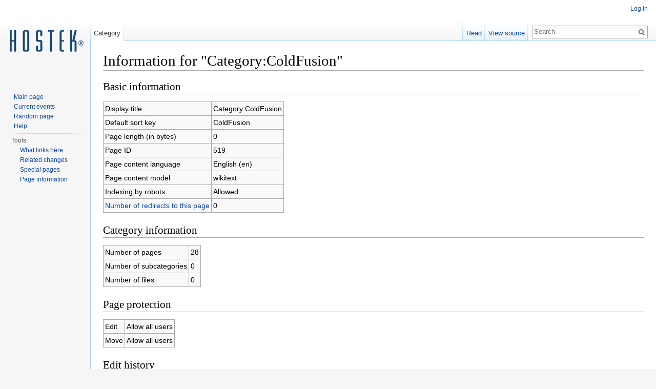

--- FILE ---
content_type: text/css; charset=utf-8
request_url: https://wiki.hostek.com/load.php?debug=false&lang=en&modules=site&only=styles&skin=vector&*
body_size: -197
content:
#ca-talk{display:none!important}span.history-user{display:none}#ca-history{display:none!important}.mw-userlink{display:none!important}.ht-footer-ul ul{width:760px;margin-bottom:20px;overflow:hidden}.ht-footer-ul li{line-height:1.5em;float:left;display:inline;width:33.333%}.htfoothide li{color:#F4F4F4}
/* cache key: wikihost_wiki:resourceloader:filter:minify-css:7:96f73550791d2b5bbcd15a9629b174d7 */

--- FILE ---
content_type: text/javascript; charset=utf-8
request_url: https://wiki.hostek.com/load.php?debug=false&lang=en&modules=startup&only=scripts&skin=vector&*
body_size: 3487
content:
var mediaWikiLoadStart=(new Date()).getTime();function isCompatible(ua){if(ua===undefined){ua=navigator.userAgent;}return!((ua.indexOf('MSIE')!==-1&&parseFloat(ua.split('MSIE')[1])<8)||(ua.indexOf('Firefox/')!==-1&&parseFloat(ua.split('Firefox/')[1])<3)||(ua.indexOf('Opera/')!==-1&&(ua.indexOf('Version/')===-1?parseFloat(ua.split('Opera/')[1])<10:parseFloat(ua.split('Version/')[1])<12))||(ua.indexOf('Opera ')!==-1&&parseFloat(ua.split(' Opera ')[1])<10)||ua.match(/BlackBerry[^\/]*\/[1-5]\./)||ua.match(/webOS\/1\.[0-4]/)||ua.match(/PlayStation/i)||ua.match(/SymbianOS|Series60/)||ua.match(/NetFront/)||ua.match(/Opera Mini/)||ua.match(/S40OviBrowser/)||(ua.match(/Glass/)&&ua.match(/Android/)));}var startUp=function(){mw.config=new mw.Map(true);mw.loader.addSource({"local":"/load.php"});mw.loader.register([["site","1506353866",[],"site"],["noscript","1506353866",[],"noscript"],["filepage","1506353866"],["user.groups","1506353866",[],"user"],["user","1506353866",[],"user"],["user.cssprefs",
"1506353866",["mediawiki.user"],"private"],["user.options","1506353866",[],"private"],["user.tokens","1506353866",[],"private"],["mediawiki.language.data","1506353866",["mediawiki.language.init"]],["mediawiki.skinning.elements","1506353866"],["mediawiki.skinning.content","1506353866"],["mediawiki.skinning.interface","1506353866"],["mediawiki.skinning.content.parsoid","1506353866"],["mediawiki.skinning.content.externallinks","1506353866"],["jquery.accessKeyLabel","1506353963",["jquery.client","jquery.mwExtension"]],["jquery.appear","1506353866"],["jquery.arrowSteps","1506353866"],["jquery.async","1506353866"],["jquery.autoEllipsis","1506353866",["jquery.highlightText"]],["jquery.badge","1506353866",["mediawiki.language"]],["jquery.byteLength","1506353866"],["jquery.byteLimit","1506353866",["jquery.byteLength"]],["jquery.checkboxShiftClick","1506353866"],["jquery.chosen","1506353866"],["jquery.client","1506353866"],["jquery.color","1506353866",["jquery.colorUtil"]],["jquery.colorUtil",
"1506353866"],["jquery.confirmable","1506353866",["mediawiki.jqueryMsg"]],["jquery.cookie","1506353866"],["jquery.expandableField","1506353866"],["jquery.farbtastic","1506353866",["jquery.colorUtil"]],["jquery.footHovzer","1506353866"],["jquery.form","1506353866"],["jquery.fullscreen","1506353866"],["jquery.getAttrs","1506353866"],["jquery.hidpi","1506353866"],["jquery.highlightText","1506353866",["jquery.mwExtension"]],["jquery.hoverIntent","1506353866"],["jquery.json","1506353866"],["jquery.localize","1506353866"],["jquery.makeCollapsible","1506353964"],["jquery.mockjax","1506353866"],["jquery.mw-jump","1506353866"],["jquery.mwExtension","1506353866"],["jquery.placeholder","1506353866"],["jquery.qunit","1506353866"],["jquery.qunit.completenessTest","1506353866",["jquery.qunit"]],["jquery.spinner","1506353866"],["jquery.jStorage","1506353866",["json"]],["jquery.suggestions","1506353866",["jquery.highlightText"]],["jquery.tabIndex","1506353866"],["jquery.tablesorter","1507297784",[
"jquery.mwExtension","mediawiki.language.months"]],["jquery.textSelection","1506353866",["jquery.client"]],["jquery.throttle-debounce","1506353866"],["jquery.validate","1506353866"],["jquery.xmldom","1506353866"],["jquery.tipsy","1506353866"],["jquery.ui.core","1506353866",[],"jquery.ui"],["jquery.ui.accordion","1506353866",["jquery.ui.core","jquery.ui.widget"],"jquery.ui"],["jquery.ui.autocomplete","1506353866",["jquery.ui.menu"],"jquery.ui"],["jquery.ui.button","1506353866",["jquery.ui.core","jquery.ui.widget"],"jquery.ui"],["jquery.ui.datepicker","1506353866",["jquery.ui.core"],"jquery.ui"],["jquery.ui.dialog","1506353866",["jquery.ui.button","jquery.ui.draggable","jquery.ui.position","jquery.ui.resizable"],"jquery.ui"],["jquery.ui.draggable","1506353866",["jquery.ui.core","jquery.ui.mouse"],"jquery.ui"],["jquery.ui.droppable","1506353866",["jquery.ui.draggable"],"jquery.ui"],["jquery.ui.menu","1506353866",["jquery.ui.core","jquery.ui.position","jquery.ui.widget"],"jquery.ui"],[
"jquery.ui.mouse","1506353866",["jquery.ui.widget"],"jquery.ui"],["jquery.ui.position","1506353866",[],"jquery.ui"],["jquery.ui.progressbar","1506353866",["jquery.ui.core","jquery.ui.widget"],"jquery.ui"],["jquery.ui.resizable","1506353866",["jquery.ui.core","jquery.ui.mouse"],"jquery.ui"],["jquery.ui.selectable","1506353866",["jquery.ui.core","jquery.ui.mouse"],"jquery.ui"],["jquery.ui.slider","1506353866",["jquery.ui.core","jquery.ui.mouse"],"jquery.ui"],["jquery.ui.sortable","1506353866",["jquery.ui.core","jquery.ui.mouse"],"jquery.ui"],["jquery.ui.spinner","1506353866",["jquery.ui.button"],"jquery.ui"],["jquery.ui.tabs","1506353866",["jquery.ui.core","jquery.ui.widget"],"jquery.ui"],["jquery.ui.tooltip","1506353866",["jquery.ui.core","jquery.ui.position","jquery.ui.widget"],"jquery.ui"],["jquery.ui.widget","1506353866",[],"jquery.ui"],["jquery.effects.core","1506353866",[],"jquery.ui"],["jquery.effects.blind","1506353866",["jquery.effects.core"],"jquery.ui"],[
"jquery.effects.bounce","1506353866",["jquery.effects.core"],"jquery.ui"],["jquery.effects.clip","1506353866",["jquery.effects.core"],"jquery.ui"],["jquery.effects.drop","1506353866",["jquery.effects.core"],"jquery.ui"],["jquery.effects.explode","1506353866",["jquery.effects.core"],"jquery.ui"],["jquery.effects.fade","1506353866",["jquery.effects.core"],"jquery.ui"],["jquery.effects.fold","1506353866",["jquery.effects.core"],"jquery.ui"],["jquery.effects.highlight","1506353866",["jquery.effects.core"],"jquery.ui"],["jquery.effects.pulsate","1506353866",["jquery.effects.core"],"jquery.ui"],["jquery.effects.scale","1506353866",["jquery.effects.core"],"jquery.ui"],["jquery.effects.shake","1506353866",["jquery.effects.core"],"jquery.ui"],["jquery.effects.slide","1506353866",["jquery.effects.core"],"jquery.ui"],["jquery.effects.transfer","1506353866",["jquery.effects.core"],"jquery.ui"],["json","1506353866",[],null,"local",
"return!!(window.JSON\u0026\u0026JSON.stringify\u0026\u0026JSON.parse);"],["moment","1506353866"],["mediawiki.api","1506353866",["mediawiki.util"]],["mediawiki.api.category","1506353866",["mediawiki.Title","mediawiki.api"]],["mediawiki.api.edit","1506353866",["mediawiki.Title","mediawiki.api","user.tokens"]],["mediawiki.api.login","1506353866",["mediawiki.api"]],["mediawiki.api.parse","1506353866",["mediawiki.api"]],["mediawiki.api.watch","1506353866",["mediawiki.api","user.tokens"]],["mediawiki.content.json","1506353866"],["mediawiki.debug","1506353866",["jquery.footHovzer","jquery.tipsy"]],["mediawiki.debug.init","1506353866",["mediawiki.debug"]],["mediawiki.feedback","1506353866",["jquery.ui.dialog","mediawiki.api.edit","mediawiki.jqueryMsg"]],["mediawiki.hidpi","1506353866",["jquery.hidpi"],null,"local","return'srcset'in new Image();"],["mediawiki.hlist","1506353866",["jquery.client"]],["mediawiki.htmlform","1506459216",["jquery.mwExtension"]],["mediawiki.icon","1506353866"],[
"mediawiki.inspect","1506353866",["jquery.byteLength","json"]],["mediawiki.notification","1506353866",["mediawiki.page.startup"]],["mediawiki.notify","1506353866"],["mediawiki.pager.tablePager","1506353866"],["mediawiki.searchSuggest","1506353964",["jquery.placeholder","jquery.suggestions","mediawiki.api"]],["mediawiki.Title","1506353866",["jquery.byteLength","mediawiki.util"]],["mediawiki.toc","1506354105",["jquery.cookie"]],["mediawiki.Uri","1506353866",["mediawiki.util"]],["mediawiki.user","1506353866",["jquery.cookie","mediawiki.api","user.options","user.tokens"]],["mediawiki.util","1506353866",["jquery.accessKeyLabel","mediawiki.notify"]],["mediawiki.cookie","1506353866",["jquery.cookie"]],["mediawiki.action.edit","1506353866",["jquery.byteLimit","jquery.textSelection","mediawiki.action.edit.styles","mediawiki.action.edit.toolbar"]],["mediawiki.action.edit.styles","1506353866"],["mediawiki.action.edit.toolbar","1506353866"],["mediawiki.action.edit.collapsibleFooter","1506353866",[
"jquery.cookie","jquery.makeCollapsible","mediawiki.icon"]],["mediawiki.action.edit.preview","1506353866",["jquery.form","jquery.spinner","mediawiki.action.history.diff"]],["mediawiki.action.history","1506353866",[],"mediawiki.action.history"],["mediawiki.action.history.diff","1506353866",[],"mediawiki.action.history"],["mediawiki.action.view.dblClickEdit","1506353866",["mediawiki.page.startup"]],["mediawiki.action.view.metadata","1506437213"],["mediawiki.action.view.postEdit","1506354099",["mediawiki.cookie","mediawiki.jqueryMsg"]],["mediawiki.action.view.redirect","1506353866",["jquery.client"]],["mediawiki.action.view.redirectPage","1506353866"],["mediawiki.action.view.rightClickEdit","1506353866"],["mediawiki.action.edit.editWarning","1506458590",["jquery.textSelection","mediawiki.jqueryMsg"]],["mediawiki.language","1506354099",["mediawiki.cldr","mediawiki.language.data"]],["mediawiki.cldr","1506353866",["mediawiki.libs.pluralruleparser"]],["mediawiki.libs.pluralruleparser",
"1506353866"],["mediawiki.language.init","1506353866"],["mediawiki.jqueryMsg","1506353866",["mediawiki.language","mediawiki.util"]],["mediawiki.language.months","1507297784",["mediawiki.language"]],["mediawiki.language.names","1506353866",["mediawiki.language.init"]],["mediawiki.libs.jpegmeta","1506353866"],["mediawiki.page.gallery","1506353866"],["mediawiki.page.ready","1506353866",["jquery.accessKeyLabel","jquery.checkboxShiftClick","jquery.makeCollapsible","jquery.mw-jump","jquery.placeholder"]],["mediawiki.page.startup","1506353866",["mediawiki.util"]],["mediawiki.page.patrol.ajax","1506457073",["jquery.spinner","mediawiki.Title","mediawiki.api","mediawiki.page.startup","user.tokens"]],["mediawiki.page.watch.ajax","1506354416",["mediawiki.api.watch","mediawiki.page.startup"]],["mediawiki.page.image.pagination","1506353866",["jquery.spinner","mediawiki.Uri"]],["mediawiki.special","1506353866"],["mediawiki.special.block","1506353866",["mediawiki.util"]],[
"mediawiki.special.changeemail","1506353866",["mediawiki.util"]],["mediawiki.special.changeslist","1506353866"],["mediawiki.special.changeslist.legend","1506353866"],["mediawiki.special.changeslist.legend.js","1506353866",["jquery.cookie","jquery.makeCollapsible"]],["mediawiki.special.changeslist.enhanced","1506353866"],["mediawiki.special.import","1506353866"],["mediawiki.special.movePage","1506353866",["jquery.byteLimit"]],["mediawiki.special.pageLanguage","1506353866"],["mediawiki.special.pagesWithProp","1506353866"],["mediawiki.special.preferences","1528168249",["mediawiki.language"]],["mediawiki.special.recentchanges","1506353866",["mediawiki.special"]],["mediawiki.special.search","1506354036"],["mediawiki.special.undelete","1506353866"],["mediawiki.special.upload","1506459216",["jquery.spinner","mediawiki.Title","mediawiki.api","mediawiki.libs.jpegmeta"]],["mediawiki.special.userlogin.common.styles","1506353866"],["mediawiki.special.userlogin.signup.styles","1506353866"],[
"mediawiki.special.userlogin.login.styles","1506353866"],["mediawiki.special.userlogin.common.js","1506388794"],["mediawiki.special.userlogin.signup.js","1506353866",["jquery.throttle-debounce","mediawiki.api","mediawiki.jqueryMsg"]],["mediawiki.special.unwatchedPages","1506353866",["mediawiki.Title","mediawiki.api.watch"]],["mediawiki.special.javaScriptTest","1506353866",["mediawiki.Uri"]],["mediawiki.special.version","1506353866"],["mediawiki.legacy.config","1506353866"],["mediawiki.legacy.ajax","1506353866",["mediawiki.legacy.wikibits"]],["mediawiki.legacy.commonPrint","1506353866"],["mediawiki.legacy.protect","1506353866",["jquery.byteLimit"]],["mediawiki.legacy.shared","1506353866"],["mediawiki.legacy.oldshared","1506353866"],["mediawiki.legacy.wikibits","1506353866",["mediawiki.util"]],["mediawiki.ui","1506353866"],["mediawiki.ui.checkbox","1506353866"],["mediawiki.ui.anchor","1506353866"],["mediawiki.ui.button","1506353866"],["mediawiki.ui.input","1506353866"],["es5-shim",
"1506353866",[],null,"local","return(function(){'use strict';return!this\u0026\u0026!!Function.prototype.bind;}());"],["oojs","1506353866",["es5-shim","json"]],["oojs-ui","1506353866",["oojs"]],["contentCollector","1506353866",[],"ext.wikiEditor"],["jquery.wikiEditor","1506353866",["jquery.delayedBind","jquery.textSelection"],"ext.wikiEditor"],["jquery.wikiEditor.iframe","1506353866",["contentCollector","jquery.wikiEditor"],"ext.wikiEditor"],["jquery.wikiEditor.dialogs","1506353866",["jquery.tabIndex","jquery.ui.dialog","jquery.wikiEditor.toolbar"],"ext.wikiEditor"],["jquery.wikiEditor.dialogs.config","1506353866",["jquery.suggestions","jquery.wikiEditor.dialogs"],"ext.wikiEditor"],["jquery.wikiEditor.highlight","1506353866",["jquery.wikiEditor.iframe"],"ext.wikiEditor"],["jquery.wikiEditor.preview","1506353866",["jquery.wikiEditor"],"ext.wikiEditor"],["jquery.wikiEditor.previewDialog","1506353866",["jquery.wikiEditor.dialogs"],"ext.wikiEditor"],["jquery.wikiEditor.publish",
"1506353866",["jquery.wikiEditor.dialogs"],"ext.wikiEditor"],["jquery.wikiEditor.templateEditor","1506353866",["jquery.wikiEditor.dialogs","jquery.wikiEditor.iframe"],"ext.wikiEditor"],["jquery.wikiEditor.templates","1506353866",["jquery.wikiEditor.iframe"],"ext.wikiEditor"],["jquery.wikiEditor.toc","1506353866",["jquery.autoEllipsis","jquery.color","jquery.ui.draggable","jquery.ui.resizable","jquery.wikiEditor.iframe"],"ext.wikiEditor"],["jquery.wikiEditor.toolbar","1506353866",["jquery.wikiEditor","jquery.wikiEditor.toolbar.i18n"],"ext.wikiEditor"],["jquery.wikiEditor.toolbar.config","1506353866",["jquery.async","jquery.cookie","jquery.wikiEditor.toolbar"],"ext.wikiEditor"],["jquery.wikiEditor.toolbar.i18n","1506353866",[],"ext.wikiEditor"],["ext.wikiEditor","1506353866",["jquery.wikiEditor"],"ext.wikiEditor"],["ext.wikiEditor.dialogs","1506353866",["ext.wikiEditor.toolbar","jquery.wikiEditor.dialogs.config"],"ext.wikiEditor"],["ext.wikiEditor.highlight","1506353866",[
"ext.wikiEditor","jquery.wikiEditor.highlight"],"ext.wikiEditor"],["ext.wikiEditor.preview","1506353866",["ext.wikiEditor","jquery.wikiEditor.preview"],"ext.wikiEditor"],["ext.wikiEditor.previewDialog","1506353866",["ext.wikiEditor","jquery.wikiEditor.previewDialog"],"ext.wikiEditor"],["ext.wikiEditor.publish","1506353866",["ext.wikiEditor","jquery.wikiEditor.publish"],"ext.wikiEditor"],["ext.wikiEditor.templateEditor","1506353866",["ext.wikiEditor.highlight","jquery.wikiEditor.templateEditor"],"ext.wikiEditor"],["ext.wikiEditor.templates","1506353866",["ext.wikiEditor.highlight","jquery.wikiEditor.templates"],"ext.wikiEditor"],["ext.wikiEditor.toc","1506353866",["ext.wikiEditor.highlight","jquery.wikiEditor.toc"],"ext.wikiEditor"],["ext.wikiEditor.tests.toolbar","1506353866",["ext.wikiEditor.toolbar"],"ext.wikiEditor"],["ext.wikiEditor.toolbar","1506353866",["ext.wikiEditor","jquery.wikiEditor.toolbar.config"],"ext.wikiEditor"],["ext.wikiEditor.toolbar.hideSig","1506353866",[],
"ext.wikiEditor"],["skins.vector.styles","1506353866"],["skins.vector.js","1506353866",["jquery.tabIndex","jquery.throttle-debounce"]],["ext.geshi.local","1506353866"],["skins.bootstrapskin","1506353866"],["ext.categoryTree","1506362040"],["ext.categoryTree.css","1506353866"],["ext.FancyBoxThumbs","1506353866"]]);mw.config.set({"wgLoadScript":"/load.php","debug":false,"skin":"vector","stylepath":"/skins","wgUrlProtocols":"bitcoin\\:|ftp\\:\\/\\/|ftps\\:\\/\\/|geo\\:|git\\:\\/\\/|gopher\\:\\/\\/|http\\:\\/\\/|https\\:\\/\\/|irc\\:\\/\\/|ircs\\:\\/\\/|magnet\\:|mailto\\:|mms\\:\\/\\/|news\\:|nntp\\:\\/\\/|redis\\:\\/\\/|sftp\\:\\/\\/|sip\\:|sips\\:|sms\\:|ssh\\:\\/\\/|svn\\:\\/\\/|tel\\:|telnet\\:\\/\\/|urn\\:|worldwind\\:\\/\\/|xmpp\\:|\\/\\/","wgArticlePath":"/$1","wgScriptPath":"","wgScriptExtension":".php","wgScript":"/index.php","wgSearchType":"CirrusSearch","wgVariantArticlePath":false,"wgActionPaths":{},"wgServer":"https://wiki.hostek.com","wgServerName":"wiki.hostek.com",
"wgUserLanguage":"en","wgContentLanguage":"en","wgVersion":"1.24.2","wgEnableAPI":true,"wgEnableWriteAPI":true,"wgMainPageTitle":"Main Page","wgFormattedNamespaces":{"-2":"Media","-1":"Special","0":"","1":"Talk","2":"User","3":"User talk","4":"Hostek.com Wiki","5":"Hostek.com Wiki talk","6":"File","7":"File talk","8":"MediaWiki","9":"MediaWiki talk","10":"Template","11":"Template talk","12":"Help","13":"Help talk","14":"Category","15":"Category talk"},"wgNamespaceIds":{"media":-2,"special":-1,"":0,"talk":1,"user":2,"user_talk":3,"hostek.com_wiki":4,"hostek.com_wiki_talk":5,"file":6,"file_talk":7,"mediawiki":8,"mediawiki_talk":9,"template":10,"template_talk":11,"help":12,"help_talk":13,"category":14,"category_talk":15,"image":6,"image_talk":7,"project":4,"project_talk":5},"wgContentNamespaces":[0],"wgSiteName":"Hostek.com Wiki","wgFileExtensions":["png","gif","jpg","jpeg","doc","xls","mpp","pdf","ppt","tiff","bmp","docx","xlsx","pptx","ps","odt","ods","odp","odg","mp4"],"wgDBname":
"wikihost_wiki","wgFileCanRotate":true,"wgAvailableSkins":{"vector":"Vector","bootstrapskin":"Bootstrap","fallback":"Fallback"},"wgExtensionAssetsPath":"/extensions","wgCookiePrefix":"wikihost_wiki","wgCookieDomain":"","wgCookiePath":"/","wgCookieExpiration":15552000,"wgResourceLoaderMaxQueryLength":512,"wgCaseSensitiveNamespaces":[],"wgLegalTitleChars":" %!\"$\u0026'()*,\\-./0-9:;=?@A-Z\\\\\\^_`a-z~+\\u0080-\\uFFFF","wgResourceLoaderStorageVersion":1,"wgResourceLoaderStorageEnabled":false});};if(isCompatible()){document.write("\u003Cscript src=\"/load.php?debug=false\u0026amp;lang=en\u0026amp;modules=jquery%2Cmediawiki\u0026amp;only=scripts\u0026amp;skin=vector\u0026amp;version=20160217T033424Z\"\u003E\u003C/script\u003E");};
/* cache key: wikihost_wiki:resourceloader:filter:minify-js:7:d0597372d4d9c50cc6ec1938c9f3b576 */

--- FILE ---
content_type: text/javascript; charset=utf-8
request_url: https://wiki.hostek.com/load.php?debug=false&lang=en&modules=site&only=scripts&skin=vector&*
body_size: -374
content:
mw.loader.state({"site":"ready"});
/* cache key: wikihost_wiki:resourceloader:filter:minify-js:7:507d50f037763c9b2048d374c6b390f9 */